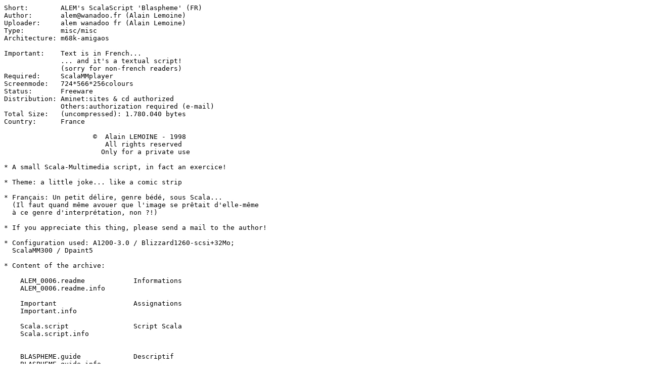

--- FILE ---
content_type: text/plain;charset=iso-8859-1
request_url: http://generic.aminet.net/misc/misc/ALEM_0006.readme
body_size: 2548
content:
Short:        ALEM's ScalaScript 'Blaspheme' (FR)
Author:       alem@wanadoo.fr (Alain Lemoine)
Uploader:     alem wanadoo fr (Alain Lemoine)
Type:         misc/misc
Architecture: m68k-amigaos

Important:    Text is in French...
              ... and it's a textual script!
              (sorry for non-french readers)
Required:     ScalaMMplayer
Screenmode:   724*566*256colours
Status:       Freeware
Distribution: Aminet:sites & cd authorized
              Others:authorization required (e-mail)
Total Size:   (uncompressed): 1.780.040 bytes
Country:      France

                      ©  Alain LEMOINE - 1998
                         All rights reserved
                        Only for a private use

* A small Scala-Multimedia script, in fact an exercice!

* Theme: a little joke... like a comic strip

* Français: Un petit délire, genre bédé, sous Scala...
  (Il faut quand même avouer que l'image se prêtait d'elle-même
  à ce genre d'interprétation, non ?!)

* If you appreciate this thing, please send a mail to the author!

* Configuration used: A1200-3.0 / Blizzard1260-scsi+32Mo;
  ScalaMM300 / Dpaint5

* Content of the archive:

    ALEM_0006.readme            Informations
    ALEM_0006.readme.info

    Important                   Assignations
    Important.info

    Scala.script                Script Scala
    Scala.script.info


    BLASPHEME.guide             Descriptif
    BLASPHEME.guide.info

    BLASPHEME.pic               Hors Scala
    BLASPHEME.pic.info


    Fonts/                       Fonte Topaz


    BLASPHEME-00.brush        \
    BLASPHEME-00.mod           |
    BLASPHEME-00.pic           |
    BLASPHEME-00.snd           |
    BLASPHEME-01.Brush0        |
    BLASPHEME-01.brush1        |
    BLASPHEME-01.brush2        |
    BLASPHEME-01.brush3        |
    BLASPHEME-01.brush4        |
    BLASPHEME-01.brush5        |
    BLASPHEME-01.brush6        |
    BLASPHEME-01.brush7        |
    BLASPHEME-01.brush8        |
    BLASPHEME-01.brush9         \ Files used
    BLASPHEME-01.pic            / by the script
    BLASPHEME-01.snd1          |
    BLASPHEME-01.snd2          |
    BLASPHEME-01.snd3          |
    BLASPHEME-01.snd4          |
    BLASPHEME-01.snd5          |
    BLASPHEME-01.snd6          |
    BLASPHEME-01.snd7          |
    BLASPHEME-01.snd8          |
    BLASPHEME-02.brush1        |
    BLASPHEME-02.brush2        |
    BLASPHEME-02.pic           |
    BLASPHEME-02.snd1          |
    BLASPHEME-02.snd2         /

------------------------- end of file -------------------------
